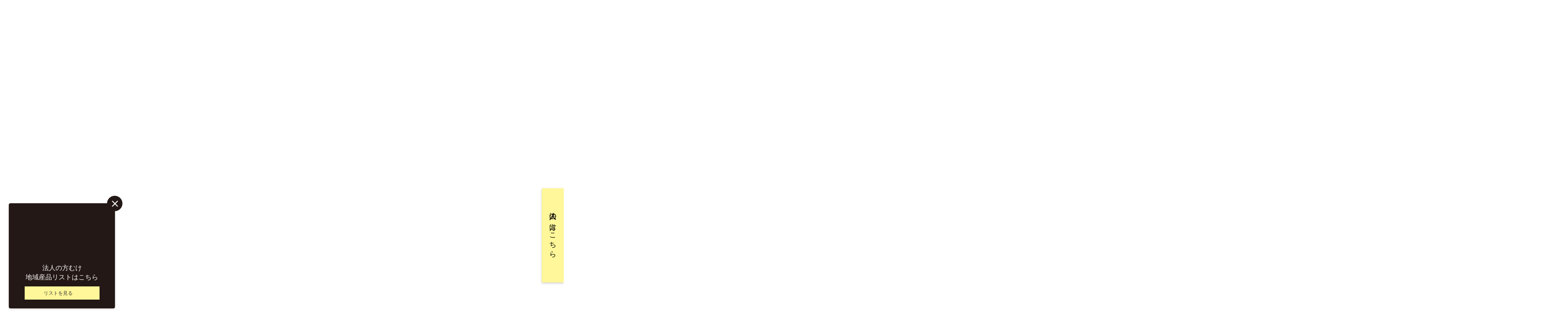

--- FILE ---
content_type: text/html;charset=utf-8
request_url: https://n-localfoodgift.com/products/magazine/9Wm0cTg4
body_size: 49643
content:
<!DOCTYPE html>
<html lang="ja">
<head><meta charset="utf-8">
<meta name="viewport" content="width=device-width, initial-scale=1">
<title>NIPPON LOCAL FOOD GIFT | 地域とつながる、おいしいおすそわけ。</title>
<link rel="preconnect" href="https://fonts.gstatic.com" crossorigin>
<meta name="generator" content="Studio.Design">
<meta name="robots" content="all">
<meta property="og:site_name" content="NIPPON LOCAL FOOD GIFT | 地域とつながる、おいしいおすそわけ。">
<meta property="og:title" content="NIPPON LOCAL FOOD GIFT | 地域とつながる、おいしいおすそわけ。">
<meta property="og:image" content="https://storage.googleapis.com/production-os-assets/assets/b34c7fb1-57a6-4b67-bba8-55ba15f910d8">
<meta property="og:description" content="「NIPPON LOCAL FOOD GIFT」は 日本全国の各地域に息づく、 ユニークな食文化を贈る“えらべるギフト”です。">
<meta property="og:type" content="website">
<meta name="description" content="「NIPPON LOCAL FOOD GIFT」は 日本全国の各地域に息づく、 ユニークな食文化を贈る“えらべるギフト”です。">
<meta property="twitter:card" content="summary_large_image">
<meta property="twitter:image" content="https://storage.googleapis.com/production-os-assets/assets/b34c7fb1-57a6-4b67-bba8-55ba15f910d8">
<meta name="apple-mobile-web-app-title" content="NIPPON LOCAL FOOD GIFT | 地域とつながる、おいしいおすそわけ。">
<meta name="format-detection" content="telephone=no,email=no,address=no">
<meta name="chrome" content="nointentdetection">
<meta name="google-site-verification" content="0AMsHDKWSIb6eboguNoweikX7XsX9jDfH9MR2DdiSn0">
<meta property="og:url" content="/products/magazine/9Wm0cTg4">
<link rel="icon" type="image/png" href="https://storage.googleapis.com/production-os-assets/assets/69777b9f-c8cf-41ec-a05f-6c1b13adbec8" data-hid="2c9d455">
<link rel="apple-touch-icon" type="image/png" href="https://storage.googleapis.com/production-os-assets/assets/69777b9f-c8cf-41ec-a05f-6c1b13adbec8" data-hid="74ef90c">
<style>#header {
   position: fixed;
  z-index: 10000;
  top: -108px;  
  width: 100%;
  box-sizing: border-box;
  transition: .5s; /* アニメーションタイミング */
}
#header.is-show {
  top: 0;
}</style>
<style>#bg_header {
   position: fixed;
  z-index: 10000;
  top: -108px;  
  width: 100%;
  box-sizing: border-box;
  transition: .5s; /* アニメーションタイミング */
}
#bg_header.is-show {
  top: 0;
}</style><link rel="modulepreload" as="script" crossorigin href="/_nuxt/entry.2e739606.js"><link rel="preload" as="style" href="/_nuxt/entry.1ab6a9d0.css"><link rel="prefetch" as="image" type="image/svg+xml" href="/_nuxt/close_circle.c7480f3c.svg"><link rel="prefetch" as="image" type="image/svg+xml" href="/_nuxt/round_check.0ebac23f.svg"><link rel="prefetch" as="script" crossorigin href="/_nuxt/LottieRenderer.18ec169d.js"><link rel="prefetch" as="script" crossorigin href="/_nuxt/error-404.10a0082e.js"><link rel="prefetch" as="script" crossorigin href="/_nuxt/error-500.f9e46157.js"><link rel="stylesheet" href="/_nuxt/entry.1ab6a9d0.css"><style>.page-enter-active{transition:.6s cubic-bezier(.4,.4,0,1)}.page-leave-active{transition:.3s cubic-bezier(.4,.4,0,1)}.page-enter-from,.page-leave-to{opacity:0}</style><style>:root{--rebranding-loading-bg:#e5e5e5;--rebranding-loading-bar:#222}</style><style>.app[data-v-d12de11f]{align-items:center;flex-direction:column;height:100%;justify-content:center;width:100%}.title[data-v-d12de11f]{font-size:34px;font-weight:300;letter-spacing:2.45px;line-height:30px;margin:30px}</style><style>/*! * Font Awesome Free 6.4.2 by @fontawesome - https://fontawesome.com * License - https://fontawesome.com/license/free (Icons: CC BY 4.0, Fonts: SIL OFL 1.1, Code: MIT License) * Copyright 2023 Fonticons, Inc. */.fa-brands,.fa-solid{-moz-osx-font-smoothing:grayscale;-webkit-font-smoothing:antialiased;display:var(--fa-display,inline-block);font-style:normal;font-variant:normal;line-height:1;text-rendering:auto}.fa-solid{font-family:Font Awesome\ 6 Free;font-weight:900}.fa-brands{font-family:Font Awesome\ 6 Brands;font-weight:400}:host,:root{--fa-style-family-classic:"Font Awesome 6 Free";--fa-font-solid:normal 900 1em/1 "Font Awesome 6 Free";--fa-style-family-brands:"Font Awesome 6 Brands";--fa-font-brands:normal 400 1em/1 "Font Awesome 6 Brands"}@font-face{font-display:block;font-family:Font Awesome\ 6 Free;font-style:normal;font-weight:900;src:url(https://storage.googleapis.com/production-os-assets/assets/fontawesome/1629704621943/6.4.2/webfonts/fa-solid-900.woff2) format("woff2"),url(https://storage.googleapis.com/production-os-assets/assets/fontawesome/1629704621943/6.4.2/webfonts/fa-solid-900.ttf) format("truetype")}@font-face{font-display:block;font-family:Font Awesome\ 6 Brands;font-style:normal;font-weight:400;src:url(https://storage.googleapis.com/production-os-assets/assets/fontawesome/1629704621943/6.4.2/webfonts/fa-brands-400.woff2) format("woff2"),url(https://storage.googleapis.com/production-os-assets/assets/fontawesome/1629704621943/6.4.2/webfonts/fa-brands-400.ttf) format("truetype")}</style><style>.spinner[data-v-36413753]{animation:loading-spin-36413753 1s linear infinite;height:16px;pointer-events:none;width:16px}.spinner[data-v-36413753]:before{border-bottom:2px solid transparent;border-right:2px solid transparent;border-color:transparent currentcolor currentcolor transparent;border-style:solid;border-width:2px;opacity:.2}.spinner[data-v-36413753]:after,.spinner[data-v-36413753]:before{border-radius:50%;box-sizing:border-box;content:"";height:100%;position:absolute;width:100%}.spinner[data-v-36413753]:after{border-left:2px solid transparent;border-top:2px solid transparent;border-color:currentcolor transparent transparent currentcolor;border-style:solid;border-width:2px;opacity:1}@keyframes loading-spin-36413753{0%{transform:rotate(0deg)}to{transform:rotate(1turn)}}</style><style>.design-canvas__modal{height:100%;pointer-events:none;position:fixed;transition:none;width:100%;z-index:2}.design-canvas__modal:focus{outline:none}.design-canvas__modal.v-enter-active .studio-canvas,.design-canvas__modal.v-leave-active,.design-canvas__modal.v-leave-active .studio-canvas{transition:.4s cubic-bezier(.4,.4,0,1)}.design-canvas__modal.v-enter-active .studio-canvas *,.design-canvas__modal.v-leave-active .studio-canvas *{transition:none!important}.design-canvas__modal.isNone{transition:none}.design-canvas__modal .design-canvas__modal__base{height:100%;left:0;pointer-events:auto;position:fixed;top:0;transition:.4s cubic-bezier(.4,.4,0,1);width:100%;z-index:-1}.design-canvas__modal .studio-canvas{height:100%;pointer-events:none}.design-canvas__modal .studio-canvas>*{background:none!important;pointer-events:none}</style><style>.LoadMoreAnnouncer[data-v-4f7a7294]{height:1px;margin:-1px;overflow:hidden;padding:0;position:absolute;width:1px;clip:rect(0,0,0,0);border-width:0;white-space:nowrap}</style><style>.TitleAnnouncer[data-v-692a2727]{height:1px;margin:-1px;overflow:hidden;padding:0;position:absolute;width:1px;clip:rect(0,0,0,0);border-width:0;white-space:nowrap}</style><style>.publish-studio-style[data-v-c7690742]{transition:.4s cubic-bezier(.4,.4,0,1)}</style><style>.product-font-style[data-v-51f515bd]{transition:.4s cubic-bezier(.4,.4,0,1)}</style><style>@font-face{font-family:grandam;font-style:normal;font-weight:400;src:url(https://storage.googleapis.com/studio-front/fonts/grandam.ttf) format("truetype")}@font-face{font-family:Material Icons;font-style:normal;font-weight:400;src:url(https://storage.googleapis.com/production-os-assets/assets/material-icons/1629704621943/MaterialIcons-Regular.eot);src:local("Material Icons"),local("MaterialIcons-Regular"),url(https://storage.googleapis.com/production-os-assets/assets/material-icons/1629704621943/MaterialIcons-Regular.woff2) format("woff2"),url(https://storage.googleapis.com/production-os-assets/assets/material-icons/1629704621943/MaterialIcons-Regular.woff) format("woff"),url(https://storage.googleapis.com/production-os-assets/assets/material-icons/1629704621943/MaterialIcons-Regular.ttf) format("truetype")}.StudioCanvas{display:flex;height:auto;min-height:100dvh}.StudioCanvas>.sd{min-height:100dvh;overflow:clip}a,abbr,address,article,aside,audio,b,blockquote,body,button,canvas,caption,cite,code,dd,del,details,dfn,div,dl,dt,em,fieldset,figcaption,figure,footer,form,h1,h2,h3,h4,h5,h6,header,hgroup,html,i,iframe,img,input,ins,kbd,label,legend,li,main,mark,menu,nav,object,ol,p,pre,q,samp,section,select,small,span,strong,sub,summary,sup,table,tbody,td,textarea,tfoot,th,thead,time,tr,ul,var,video{border:0;font-family:sans-serif;line-height:1;list-style:none;margin:0;padding:0;text-decoration:none;-webkit-font-smoothing:antialiased;-webkit-backface-visibility:hidden;box-sizing:border-box;color:#333;transition:.3s cubic-bezier(.4,.4,0,1);word-spacing:1px}a:focus:not(:focus-visible),button:focus:not(:focus-visible),summary:focus:not(:focus-visible){outline:none}nav ul{list-style:none}blockquote,q{quotes:none}blockquote:after,blockquote:before,q:after,q:before{content:none}a,button{background:transparent;font-size:100%;margin:0;padding:0;vertical-align:baseline}ins{text-decoration:none}ins,mark{background-color:#ff9;color:#000}mark{font-style:italic;font-weight:700}del{text-decoration:line-through}abbr[title],dfn[title]{border-bottom:1px dotted;cursor:help}table{border-collapse:collapse;border-spacing:0}hr{border:0;border-top:1px solid #ccc;display:block;height:1px;margin:1em 0;padding:0}input,select{vertical-align:middle}textarea{resize:none}.clearfix:after{clear:both;content:"";display:block}[slot=after] button{overflow-anchor:none}</style><style>.sd{flex-wrap:nowrap;max-width:100%;pointer-events:all;z-index:0;-webkit-overflow-scrolling:touch;align-content:center;align-items:center;display:flex;flex:none;flex-direction:column;position:relative}.sd::-webkit-scrollbar{display:none}.sd,.sd.richText *{transition-property:all,--g-angle,--g-color-0,--g-position-0,--g-color-1,--g-position-1,--g-color-2,--g-position-2,--g-color-3,--g-position-3,--g-color-4,--g-position-4,--g-color-5,--g-position-5,--g-color-6,--g-position-6,--g-color-7,--g-position-7,--g-color-8,--g-position-8,--g-color-9,--g-position-9,--g-color-10,--g-position-10,--g-color-11,--g-position-11}input.sd,textarea.sd{align-content:normal}.sd[tabindex]:focus{outline:none}.sd[tabindex]:focus-visible{outline:1px solid;outline-color:Highlight;outline-color:-webkit-focus-ring-color}input[type=email],input[type=tel],input[type=text],select,textarea{-webkit-appearance:none}select{cursor:pointer}.frame{display:block;overflow:hidden}.frame>iframe{height:100%;width:100%}.frame .formrun-embed>iframe:not(:first-child){display:none!important}.image{position:relative}.image:before{background-position:50%;background-size:cover;border-radius:inherit;content:"";height:100%;left:0;pointer-events:none;position:absolute;top:0;transition:inherit;width:100%;z-index:-2}.sd.file{cursor:pointer;flex-direction:row;outline:2px solid transparent;outline-offset:-1px;overflow-wrap:anywhere;word-break:break-word}.sd.file:focus-within{outline-color:Highlight;outline-color:-webkit-focus-ring-color}.file>input[type=file]{opacity:0;pointer-events:none;position:absolute}.sd.icon,.sd.text{align-content:center;align-items:center;display:flex;flex-direction:row;justify-content:center;overflow:visible;overflow-wrap:anywhere;word-break:break-word}.material-icons{display:inline-block;font-family:Material Icons;font-size:24px;font-style:normal;font-weight:400;letter-spacing:normal;line-height:1;text-transform:none;white-space:nowrap;word-wrap:normal;direction:ltr;text-rendering:optimizeLegibility;-webkit-font-smoothing:antialiased}.sd.icon.material-symbols{display:block;font-style:normal;font-variation-settings:"FILL" var(--symbol-fill,0),"wght" var(--symbol-weight,400);letter-spacing:-999px;min-height:1em;min-width:1em}.sd.material-symbols-outlined{font-family:Material Symbols Outlined}.sd.material-symbols-rounded{font-family:Material Symbols Rounded}.sd.material-symbols-sharp{font-family:Material Symbols Sharp}.sd.material-symbols-weight-100{--symbol-weight:100}.sd.material-symbols-weight-200{--symbol-weight:200}.sd.material-symbols-weight-300{--symbol-weight:300}.sd.material-symbols-weight-400{--symbol-weight:400}.sd.material-symbols-weight-500{--symbol-weight:500}.sd.material-symbols-weight-600{--symbol-weight:600}.sd.material-symbols-weight-700{--symbol-weight:700}.sd.material-symbols-fill{--symbol-fill:1}a,a.icon,a.text{-webkit-tap-highlight-color:rgba(0,0,0,.15)}.fixed{z-index:2}.sticky{z-index:1}.button{transition:.4s cubic-bezier(.4,.4,0,1)}.button,.link{cursor:pointer}.submitLoading{opacity:.5!important;pointer-events:none!important}.richText{display:block;word-break:break-word}.richText [data-thread],.richText a,.richText blockquote,.richText em,.richText h1,.richText h2,.richText h3,.richText h4,.richText li,.richText ol,.richText p,.richText p>code,.richText pre,.richText pre>code,.richText s,.richText strong,.richText table tbody,.richText table tbody tr,.richText table tbody tr>td,.richText table tbody tr>th,.richText u,.richText ul{backface-visibility:visible;color:inherit;font-family:inherit;font-size:inherit;font-style:inherit;font-weight:inherit;letter-spacing:inherit;line-height:inherit;text-align:inherit}.richText p{display:block;margin:10px 0}.richText>p{min-height:1em}.richText img,.richText video{height:auto;max-width:100%;vertical-align:bottom}.richText h1{display:block;font-size:3em;font-weight:700;margin:20px 0}.richText h2{font-size:2em}.richText h2,.richText h3{display:block;font-weight:700;margin:10px 0}.richText h3{font-size:1em}.richText h4,.richText h5{font-weight:600}.richText h4,.richText h5,.richText h6{display:block;font-size:1em;margin:10px 0}.richText h6{font-weight:500}.richText [data-type=table]{overflow-x:auto}.richText [data-type=table] p{white-space:pre-line;word-break:break-all}.richText table{border:1px solid #f2f2f2;border-collapse:collapse;border-spacing:unset;color:#1a1a1a;font-size:14px;line-height:1.4;margin:10px 0;table-layout:auto}.richText table tr th{background:hsla(0,0%,96%,.5)}.richText table tr td,.richText table tr th{border:1px solid #f2f2f2;max-width:240px;min-width:100px;padding:12px}.richText table tr td p,.richText table tr th p{margin:0}.richText blockquote{border-left:3px solid rgba(0,0,0,.15);font-style:italic;margin:10px 0;padding:10px 15px}.richText [data-type=embed_code]{margin:20px 0;position:relative}.richText [data-type=embed_code]>.height-adjuster>.wrapper{position:relative}.richText [data-type=embed_code]>.height-adjuster>.wrapper[style*=padding-top] iframe{height:100%;left:0;position:absolute;top:0;width:100%}.richText [data-type=embed_code][data-embed-sandbox=true]{display:block;overflow:hidden}.richText [data-type=embed_code][data-embed-code-type=instagram]>.height-adjuster>.wrapper[style*=padding-top]{padding-top:100%}.richText [data-type=embed_code][data-embed-code-type=instagram]>.height-adjuster>.wrapper[style*=padding-top] blockquote{height:100%;left:0;overflow:hidden;position:absolute;top:0;width:100%}.richText [data-type=embed_code][data-embed-code-type=codepen]>.height-adjuster>.wrapper{padding-top:50%}.richText [data-type=embed_code][data-embed-code-type=codepen]>.height-adjuster>.wrapper iframe{height:100%;left:0;position:absolute;top:0;width:100%}.richText [data-type=embed_code][data-embed-code-type=slideshare]>.height-adjuster>.wrapper{padding-top:56.25%}.richText [data-type=embed_code][data-embed-code-type=slideshare]>.height-adjuster>.wrapper iframe{height:100%;left:0;position:absolute;top:0;width:100%}.richText [data-type=embed_code][data-embed-code-type=speakerdeck]>.height-adjuster>.wrapper{padding-top:56.25%}.richText [data-type=embed_code][data-embed-code-type=speakerdeck]>.height-adjuster>.wrapper iframe{height:100%;left:0;position:absolute;top:0;width:100%}.richText [data-type=embed_code][data-embed-code-type=snapwidget]>.height-adjuster>.wrapper{padding-top:30%}.richText [data-type=embed_code][data-embed-code-type=snapwidget]>.height-adjuster>.wrapper iframe{height:100%;left:0;position:absolute;top:0;width:100%}.richText [data-type=embed_code][data-embed-code-type=firework]>.height-adjuster>.wrapper fw-embed-feed{-webkit-user-select:none;-moz-user-select:none;user-select:none}.richText [data-type=embed_code_empty]{display:none}.richText ul{margin:0 0 0 20px}.richText ul li{list-style:disc;margin:10px 0}.richText ul li p{margin:0}.richText ol{margin:0 0 0 20px}.richText ol li{list-style:decimal;margin:10px 0}.richText ol li p{margin:0}.richText hr{border-top:1px solid #ccc;margin:10px 0}.richText p>code{background:#eee;border:1px solid rgba(0,0,0,.1);border-radius:6px;display:inline;margin:2px;padding:0 5px}.richText pre{background:#eee;border-radius:6px;font-family:Menlo,Monaco,Courier New,monospace;margin:20px 0;padding:25px 35px;white-space:pre-wrap}.richText pre code{border:none;padding:0}.richText strong{color:inherit;display:inline;font-family:inherit;font-weight:900}.richText em{font-style:italic}.richText a,.richText u{text-decoration:underline}.richText a{color:#007cff;display:inline}.richText s{text-decoration:line-through}.richText [data-type=table_of_contents]{background-color:#f5f5f5;border-radius:2px;color:#616161;font-size:16px;list-style:none;margin:0;padding:24px 24px 8px;text-decoration:underline}.richText [data-type=table_of_contents] .toc_list{margin:0}.richText [data-type=table_of_contents] .toc_item{color:currentColor;font-size:inherit!important;font-weight:inherit;list-style:none}.richText [data-type=table_of_contents] .toc_item>a{border:none;color:currentColor;font-size:inherit!important;font-weight:inherit;text-decoration:none}.richText [data-type=table_of_contents] .toc_item>a:hover{opacity:.7}.richText [data-type=table_of_contents] .toc_item--1{margin:0 0 16px}.richText [data-type=table_of_contents] .toc_item--2{margin:0 0 16px;padding-left:2rem}.richText [data-type=table_of_contents] .toc_item--3{margin:0 0 16px;padding-left:4rem}.sd.section{align-content:center!important;align-items:center!important;flex-direction:column!important;flex-wrap:nowrap!important;height:auto!important;max-width:100%!important;padding:0!important;width:100%!important}.sd.section-inner{position:static!important}@property --g-angle{syntax:"<angle>";inherits:false;initial-value:180deg}@property --g-color-0{syntax:"<color>";inherits:false;initial-value:transparent}@property --g-position-0{syntax:"<percentage>";inherits:false;initial-value:.01%}@property --g-color-1{syntax:"<color>";inherits:false;initial-value:transparent}@property --g-position-1{syntax:"<percentage>";inherits:false;initial-value:100%}@property --g-color-2{syntax:"<color>";inherits:false;initial-value:transparent}@property --g-position-2{syntax:"<percentage>";inherits:false;initial-value:100%}@property --g-color-3{syntax:"<color>";inherits:false;initial-value:transparent}@property --g-position-3{syntax:"<percentage>";inherits:false;initial-value:100%}@property --g-color-4{syntax:"<color>";inherits:false;initial-value:transparent}@property --g-position-4{syntax:"<percentage>";inherits:false;initial-value:100%}@property --g-color-5{syntax:"<color>";inherits:false;initial-value:transparent}@property --g-position-5{syntax:"<percentage>";inherits:false;initial-value:100%}@property --g-color-6{syntax:"<color>";inherits:false;initial-value:transparent}@property --g-position-6{syntax:"<percentage>";inherits:false;initial-value:100%}@property --g-color-7{syntax:"<color>";inherits:false;initial-value:transparent}@property --g-position-7{syntax:"<percentage>";inherits:false;initial-value:100%}@property --g-color-8{syntax:"<color>";inherits:false;initial-value:transparent}@property --g-position-8{syntax:"<percentage>";inherits:false;initial-value:100%}@property --g-color-9{syntax:"<color>";inherits:false;initial-value:transparent}@property --g-position-9{syntax:"<percentage>";inherits:false;initial-value:100%}@property --g-color-10{syntax:"<color>";inherits:false;initial-value:transparent}@property --g-position-10{syntax:"<percentage>";inherits:false;initial-value:100%}@property --g-color-11{syntax:"<color>";inherits:false;initial-value:transparent}@property --g-position-11{syntax:"<percentage>";inherits:false;initial-value:100%}</style><style>.snackbar[data-v-3129703d]{align-items:center;background:#fff;border:1px solid #ededed;border-radius:6px;box-shadow:0 16px 48px -8px rgba(0,0,0,.08),0 10px 25px -5px rgba(0,0,0,.11);display:flex;flex-direction:row;gap:8px;justify-content:space-between;left:50%;max-width:90vw;padding:16px 20px;position:fixed;top:32px;transform:translateX(-50%);-webkit-user-select:none;-moz-user-select:none;user-select:none;width:480px;z-index:9999}.snackbar.v-enter-active[data-v-3129703d],.snackbar.v-leave-active[data-v-3129703d]{transition:.4s cubic-bezier(.4,.4,0,1)}.snackbar.v-enter-from[data-v-3129703d],.snackbar.v-leave-to[data-v-3129703d]{opacity:0;transform:translate(-50%,-10px)}.snackbar .convey[data-v-3129703d]{align-items:center;display:flex;flex-direction:row;gap:8px;padding:0}.snackbar .convey .icon[data-v-3129703d]{background-position:50%;background-repeat:no-repeat;flex-shrink:0;height:24px;width:24px}.snackbar .convey .message[data-v-3129703d]{font-size:14px;font-style:normal;font-weight:400;line-height:20px;white-space:pre-line}.snackbar .convey.error .icon[data-v-3129703d]{background-image:url(/_nuxt/close_circle.c7480f3c.svg)}.snackbar .convey.error .message[data-v-3129703d]{color:#f84f65}.snackbar .convey.success .icon[data-v-3129703d]{background-image:url(/_nuxt/round_check.0ebac23f.svg)}.snackbar .convey.success .message[data-v-3129703d]{color:#111}.snackbar .button[data-v-3129703d]{align-items:center;border-radius:40px;color:#4b9cfb;display:flex;flex-shrink:0;font-family:Inter;font-size:12px;font-style:normal;font-weight:700;justify-content:center;line-height:16px;padding:4px 8px}.snackbar .button[data-v-3129703d]:hover{background:#f5f5f5}</style><style>a[data-v-d2500ebd]{align-items:center;border-radius:4px;bottom:20px;height:20px;justify-content:center;left:20px;perspective:300px;position:fixed;transition:0s linear;width:84px;z-index:2000}@media (hover:hover){a[data-v-d2500ebd]{transition:.4s cubic-bezier(.4,.4,0,1);will-change:width,height}a[data-v-d2500ebd]:hover{height:32px;width:200px}}[data-v-d2500ebd] .custom-fill path{fill:var(--1167f19e)}.fade-enter-active[data-v-d2500ebd],.fade-leave-active[data-v-d2500ebd]{position:absolute;transform:translateZ(0);transition:opacity .3s cubic-bezier(.4,.4,0,1);will-change:opacity,transform}.fade-enter-from[data-v-d2500ebd],.fade-leave-to[data-v-d2500ebd]{opacity:0}</style></head>
<body ><div id="__nuxt"><div><span></span><span></span><!----></div></div><script type="application/json" id="__NUXT_DATA__" data-ssr="true">[["Reactive",1],{"data":2,"state":4,"_errors":5,"serverRendered":6,"path":7,"pinia":8},{"dynamicDataproducts/magazine/9Wm0cTg4":3},null,{},{"dynamicDataproducts/magazine/9Wm0cTg4":3},true,"/products/magazine/9Wm0cTg4",{"cmsContentStore":9,"indexStore":12,"projectStore":15,"productStore":41,"pageHeadStore":724},{"listContentsMap":10,"contentMap":11},["Map"],["Map"],{"routeType":13,"host":14},"publish","n-localfoodgift.com",{"project":16},{"id":17,"name":18,"type":19,"customDomain":20,"iconImage":20,"coverImage":21,"displayBadge":22,"integrations":23,"snapshot_path":39,"snapshot_id":40,"recaptchaSiteKey":-1},"xPOREAGJWr","カタログギフトLP","web","","https://storage.googleapis.com/production-os-assets/assets/3af77d9d-52e5-4d8c-91f7-3992b5190539",false,[24,27,30,33,36],{"integration_name":25,"code":26},"custom-code","true",{"integration_name":28,"code":29},"facebook-pixel","3522847604611003",{"integration_name":31,"code":32},"google-tag-manager","GTM-WWX432T",{"integration_name":34,"code":35},"search-console","0AMsHDKWSIb6eboguNoweikX7XsX9jDfH9MR2DdiSn0",{"integration_name":37,"code":38},"typesquare","unused","https://storage.googleapis.com/studio-publish/projects/xPOREAGJWr/QOVBDQdROD/","QOVBDQdROD",{"product":42,"isLoaded":6,"selectedModalIds":721,"redirectPage":3,"isInitializedRSS":22,"pageViewMap":722,"symbolViewMap":723},{"breakPoints":43,"colors":56,"fonts":57,"head":142,"info":163,"pages":170,"resources":538,"symbols":542,"style":605,"styleVars":607,"enablePassword":22,"classes":686,"publishedUid":720},[44,47,50,53],{"maxWidth":45,"name":46},540,"mobile",{"maxWidth":48,"name":49},890,"tablet",{"maxWidth":51,"name":52},1140,"small",{"maxWidth":54,"name":55},320,"mini",[],[58,75,86,88,90,97,99,104,106,108,110,117,121,123,125,127,129,133,137],{"family":59,"subsets":60,"variants":63,"vendor":74},"Lato",[61,62],"latin","latin-ext",[64,65,66,67,68,69,70,71,72,73],"100","100italic","300","300italic","regular","italic","700","700italic","900","900italic","google",{"family":76,"subsets":77,"variants":83,"vendor":74},"Roboto",[78,79,80,81,61,62,82],"cyrillic","cyrillic-ext","greek","greek-ext","vietnamese",[64,65,66,67,68,69,84,85,70,71,72,73],"500","500italic",{"family":87,"vendor":37},"ゴシックMB101 DB JIS2004",{"family":89,"vendor":37},"ゴシックMB101 R JIS2004",{"family":91,"subsets":92,"variants":93,"vendor":74},"Inter",[78,79,80,81,61,62,82],[64,94,66,68,84,95,70,96,72],"200","600","800",{"family":98,"vendor":37},"A1ゴシック M JIS2004",{"family":100,"subsets":101,"variants":103,"vendor":74},"Gothic A1",[102,61],"korean",[64,94,66,68,84,95,70,96,72],{"family":105,"vendor":37},"秀英角ゴシック金 B JIS2004",{"family":107,"vendor":37},"秀英角ゴシック金 L JIS2004",{"family":109,"vendor":37},"秀英角ゴシック金 M JIS2004",{"family":111,"subsets":112,"variants":113,"vendor":74},"Work Sans",[61,62,82],[64,94,66,68,84,95,70,96,72,65,114,67,69,85,115,71,116,73],"200italic","600italic","800italic",{"family":118,"subsets":119,"variants":120,"vendor":74},"Fira Sans",[78,79,80,81,61,62,82],[64,65,94,114,66,67,68,69,84,85,95,115,70,71,96,116,72,73],{"family":122,"vendor":37},"ヒラギノ明朝 W2 JIS2004",{"family":124,"vendor":37},"ヒラギノ明朝 W3 JIS2004",{"family":126,"vendor":37},"ヒラギノ角ゴ W6 JIS2004",{"family":128,"vendor":37},"ヒラギノ明朝 W6 JIS2004",{"family":130,"subsets":131,"variants":132,"vendor":74},"Manrope",[78,79,80,61,62,82],[94,66,68,84,95,70,96],{"family":134,"subsets":135,"variants":136,"vendor":74},"Inter,'Noto Sans JP'",[78,79,80,81,61,62,82],[64,94,66,68,84,95,70,96,72],{"family":138,"subsets":139,"variants":141,"vendor":74},"Noto Sans JP",[78,140,61,62,82],"japanese",[64,94,66,68,84,95,70,96,72],{"customCode":143,"favicon":157,"lang":158,"meta":159,"title":162},{"bodyEnd":144,"headEnd":149},[145],{"memo":146,"src":147,"uuid":148},"New Code 1","\u003Cscript>\n(function() {\n  const fh = document.getElementById('header');\n  window.addEventListener('scroll', () => {\n    if (window.pageYOffset > 600) {\n      fh.classList.add('is-show');\n    } else {\n      fh.classList.remove('is-show');\n    }\n  });\n}());\n\n\u003C/script>","7fdf859b-5675-4f88-baf7-1bc08c3bcd47",[150],{"memo":146,"src":151,"tags":152,"uuid":156},"\u003Cstyle>\n#header {\n   position: fixed;\n  z-index: 10000;\n  top: -108px;  \n  width: 100%;\n  box-sizing: border-box;\n  transition: .5s; /* アニメーションタイミング */\n}\n#header.is-show {\n  top: 0;\n}\n\u003C/style>",[153],{"children":154,"tagName":155},"#header {\n   position: fixed;\n  z-index: 10000;\n  top: -108px;  \n  width: 100%;\n  box-sizing: border-box;\n  transition: .5s; /* アニメーションタイミング */\n}\n#header.is-show {\n  top: 0;\n}","style","91e533ea-1a82-456a-9b2e-abfb1d8ba06d","https://storage.googleapis.com/production-os-assets/assets/dd98da15-cf59-4d39-8f78-3bd10a106a5f","ja",{"description":160,"og:image":161},"「NIPPON LOCAL FOOD GIFT」は、 日本各地に息づくユニークな食文化を贈るえらべるギフトサービスです。","https://storage.googleapis.com/production-os-assets/assets/b34c7fb1-57a6-4b67-bba8-55ba15f910d8","NIPPON LOCAL FOOD GIFT | 地域とつながる、おいしいおすそわけ。",{"baseWidth":164,"created_at":165,"screen":166,"type":19,"updated_at":168,"version":169},1280,1518591100346,{"baseWidth":164,"height":167,"isAutoHeight":22,"width":164,"workingState":22},600,1518792996878,"4.1.7",[171,206,213,222,229,236,243,250,257,264,271,278,287,293,299,305,311,320,343,349,354,358,362,374,388,397,406,415,424,433,442,451,459,468,477,486,495,501,507,513,519,524,530],{"head":172,"id":188,"position":189,"type":191,"uuid":192,"symbolIds":193},{"customCode":173,"favicon":185,"meta":186,"title":162},{"bodyEnd":174,"headEnd":178},[175],{"memo":146,"src":176,"uuid":177},"\u003Cscript>\n(function() {\n  const fh = document.getElementById('bg_header');\n  window.addEventListener('scroll', () => {\n    if (window.pageYOffset > 600) {\n      fh.classList.add('is-show');\n    } else {\n      fh.classList.remove('is-show');\n    }\n  });\n}());\n\n\u003C/script>","42f31f75-d5a9-42a2-82df-b4c9cfdb327f",[179],{"memo":146,"src":180,"tags":181,"uuid":184},"\u003Cstyle>\n#bg_header {\n   position: fixed;\n  z-index: 10000;\n  top: -108px;  \n  width: 100%;\n  box-sizing: border-box;\n  transition: .5s; /* アニメーションタイミング */\n}\n#bg_header.is-show {\n  top: 0;\n}\n\u003C/style>",[182],{"children":183,"tagName":155},"#bg_header {\n   position: fixed;\n  z-index: 10000;\n  top: -108px;  \n  width: 100%;\n  box-sizing: border-box;\n  transition: .5s; /* アニメーションタイミング */\n}\n#bg_header.is-show {\n  top: 0;\n}","d75b3d16-c0f1-4b4c-9414-f2f005e61db2","https://storage.googleapis.com/production-os-assets/assets/69777b9f-c8cf-41ec-a05f-6c1b13adbec8",{"description":187,"og:image":20},"「NIPPON LOCAL FOOD GIFT」は 日本全国の各地域に息づく、 ユニークな食文化を贈る“えらべるギフト”です。","/",{"x":190,"y":190},0,"page","7ee3c9a6-92a2-482a-805e-ad171498007b",[194,195,196,197,198,199,200,201,202,203,204,205],"46e4382a-8653-455d-97b3-9102ab9e2b8e","416b5e4e-aa76-40e0-b6a9-a946f627fbf4","98c25837-1446-40e5-9a19-d34d2cabd3a9","07185c47-5c43-4d1d-b9d9-a95e00e36ea0","e5853564-1b35-4e8e-85bb-c0dd3b16e536","c3241f24-2e84-48c7-8e4a-f04cd994c9e0","c68abeda-83dd-4c1a-a47b-107bb60cf196","284b1659-69ed-4d8b-937c-124aaed08395","1e992a79-c138-44b0-a504-08fc07134faa","5c6ef454-3ccd-4a16-a628-7700327991ec","8266120b-d456-4c59-bed6-a31d94f86897","cab86e5e-10bc-4ce0-9e5e-f60269273cb7",{"head":207,"id":210,"type":191,"uuid":211,"symbolIds":212},{"meta":208,"title":209},{"description":187,"og:image":20},"ギフトについて | NIPPON LOCAL FOOD GIFT","about","7377f416-d78c-46c2-bb70-8595fb974cb7",[194,204,203,205,195],{"head":214,"id":218,"type":191,"uuid":219,"symbolIds":220},{"meta":215,"title":217},{"description":216},"福利厚生のギフトやキャンペーンの販促品として、 地域の食をギフトで贈りませんか。","法人向けサイト | NIPPON LOCAL FOOD GIFT","biz","f64b87b4-6ffa-407a-aee1-ea3d5f94b340",[221,203,197,205],"7228d25c-63d8-4773-bb3e-d988377578e9",{"head":223,"id":226,"type":191,"uuid":227,"symbolIds":228},{"favicon":20,"meta":224,"title":225},{"description":20,"og:image":20},"資料ダウンロード【金融関係のみなさまへ】 | NIPPON LOCAL FOOD GIFT","whitepaper","20e60acc-f052-4b5c-8133-90a4a873c820",[205],{"head":230,"id":233,"type":191,"uuid":234,"symbolIds":235},{"favicon":20,"meta":231,"title":232},{"description":20,"og:image":20},"ギフト一覧 | NIPPON LOCAL FOOD GIFT","products","085ece9c-6b47-4adf-8adf-eae609fba9d3",[195,194,205],{"id":237,"query":238,"type":191,"uuid":241,"symbolIds":242},"search",[239],{"key":240},"q","897bd0be-c209-4b6e-9235-5944b49f89d9",[195,205],{"head":244,"id":247,"type":191,"uuid":248,"symbolIds":249},{"favicon":20,"meta":245,"title":246},{"description":20,"og:image":20},"地域で探す | NIPPON LOCAL FOOD GIFT","products/area","e2734773-a6c7-47ea-bff8-631a690aacc3",[195,194,205],{"head":251,"id":254,"type":191,"uuid":255,"symbolIds":256},{"favicon":20,"meta":252,"title":253},{"description":20,"og:image":20},"お問い合わせ窓口のご案内 | NIPPON LOCAL FOOD GIFT","support","9c2765e2-58da-4c28-9509-d86513471bce",[195,205],{"head":258,"id":261,"type":191,"uuid":262,"symbolIds":263},{"favicon":20,"meta":259,"title":260},{"description":20,"og:image":20},"法人様のお問い合わせ | NIPPON LOCAL FOOD GIFT","contact","e051f80f-6522-4ab6-b920-0a7c293400d3",[195,205],{"head":265,"id":268,"type":191,"uuid":269,"symbolIds":270},{"favicon":20,"meta":266,"title":267},{"description":20,"og:image":20},"プライバシーポリシー | NIPPON LOCAL FOOD GIFT","privacy-policy","409a89dd-ad92-4270-a15a-498b27ef44e8",[195,205],{"head":272,"id":275,"type":191,"uuid":276,"symbolIds":277},{"favicon":20,"meta":273,"title":274},{"description":20,"og:image":20},"特定商取引法に基づく表記 | NIPPON LOCAL FOOD GIFT","terms-of-use","a59ac1d2-e506-4d79-9756-b36106253966",[195,205],{"head":279,"id":282,"type":191,"uuid":283,"symbolIds":284},{"favicon":20,"meta":280,"title":281},{"description":20,"og:image":20},"地域産品リスト | NIPPON LOCAL FOOD GIFT","items-4","89c08e87-9d91-458c-8a5f-c1ccf550a06a",[195,285,286,194,205],"08c69394-096f-4eec-9ace-e0d0abb367e0","cd414113-b4c5-4ce7-b401-febe53624167",{"head":288,"id":290,"type":191,"uuid":291,"symbolIds":292},{"favicon":20,"meta":289,"title":281},{"description":20,"og:image":20},"items-3","2fe2bc70-d71e-4571-b2bf-30ee8b3f02a6",[195,285,286,194,205],{"head":294,"id":296,"type":191,"uuid":297,"symbolIds":298},{"favicon":20,"meta":295,"title":281},{"description":20,"og:image":20},"items-2","149a0037-2796-42f1-8327-17f40dc80356",[195,285,286,194,205],{"head":300,"id":302,"type":191,"uuid":303,"symbolIds":304},{"favicon":20,"meta":301,"title":281},{"description":20,"og:image":20},"items","e67e41d4-006d-4e1c-8c07-019fa0ba0eff",[195,285,286,194,205],{"id":306,"type":191,"uuid":307,"symbolIds":308},"news","abafbd33-1a1d-445e-ad07-b1f69a85c3f6",[309,310],"90921c53-e7fe-44d0-9ea0-39cd88b3a3c3","eb49d1fb-d89d-4f25-84d1-18f1af8142db",{"head":312,"id":317,"type":191,"uuid":318,"symbolIds":319},{"meta":313,"title":316},{"description":314,"og:image":315},"「NIPPON LOCAL FOOD GIFT」のギフト掲載アイテムの中から、食材や食文化のストーリーをご紹介。地域の人々に教えてもらったおいしさの理由やおすすめの食べ方、その土地の暮らしや営みを覗いてみましょう。","https://storage.googleapis.com/production-os-assets/assets/58cf82c0-ba6f-4599-80d4-6301fbd03e60","LOCAL FOOD MAGAZINE - 地域を知る -  | NIPPON LOCAL FOOD GIFT","magazine","18ac7550-af6e-47e7-ab8e-c779c529076b",[203,205,195],{"head":321,"id":338,"type":191,"uuid":339,"symbolIds":340},{"customCode":322,"meta":333,"title":337},{"bodyEnd":323,"headEnd":327},[324],{"memo":325,"src":147,"uuid":326},"js_header","58fd8bb9-193c-48ad-8864-27276efcbdde",[328],{"memo":329,"src":151,"tags":330,"uuid":332},"style_header",[331],{"children":154,"tagName":155},"1093b145-2900-4326-94bf-e747fe389e4c",{"description":334,"og:image":335,"robots":336},"”どら”にする？ 北海道をはさんだどらやきのお取り寄せギフト「DORAYAKI GIFT」は北海道生まれの食材を使用したどらやきを集めたお取り寄せギフト。北海道各地から届く、ご当地どらやきをぜひお楽しみください。 ","https://storage.googleapis.com/production-os-assets/assets/0fc71eaf-3bee-4207-8628-4223b049248c","noindex","どらやきギフト | 北海道をはさんだどら焼きのお取り寄せギフト","dorayaki","6f3b9bfc-ba71-4c16-b781-b93d4b38f338",[341,342,205],"fb66c07a-0fc3-49f7-8d25-35955db0d583","1314e3c0-e902-487b-82cf-493e4823224f",{"head":344,"id":346,"type":191,"uuid":347,"symbolIds":348},{"meta":345,"title":20},{"robots":336},"dorayaki-news","9e6119c7-faaa-4fa6-a6e8-ae92d778a836",[341,342,205],{"id":350,"responsive":6,"type":351,"uuid":352,"symbolIds":353},"sp_menu","modal","cdce8322-9f84-42cc-a0ea-ede90c66e530",[],{"id":355,"isCookieModal":22,"responsive":6,"type":351,"uuid":356,"symbolIds":357},"thankyou","766b80c0-4d02-4789-bd7a-83a94dcc38a8",[],{"id":359,"responsive":6,"type":351,"uuid":360,"symbolIds":361},"sp_menu_dorayaki","c76177b4-19e8-491b-be73-86a81276f423",[],{"cmsRequest":363,"head":366,"id":371,"type":191,"uuid":372,"symbolIds":373},{"contentSlug":364,"schemaKey":365},"{{$route.params.slug}}","D3ozkTGQ",{"favicon":20,"meta":367,"title":370},{"description":368,"og:image":369},"{{OlZF2JXT}} ","{{cover}}","{{YcQPgjeL}}  | NIPPON LOCAL FOOD GIFT","products/:slug","043355b5-c26c-4427-8b27-474264030fe5",[195,204,194,205],{"cmsRequest":375,"head":376,"id":380,"type":191,"uuid":381,"symbolIds":382},{"contentSlug":364,"schemaKey":365},{"favicon":20,"meta":377,"title":379},{"description":368,"og:image":378},"https://storage.googleapis.com/production-os-assets/assets/1a63559a-99cf-4b74-9b16-21c8dca3477d","厚沢部ギフト | NIPPON LOCAL FOOD GIFT","products/area/hokkaido/:slug","02e7abe0-984c-4586-bd7f-b33571e0d228",[195,383,384,385,386,387,204,194,205],"f1fbd966-ed26-47ea-b352-ea6ed912616a","d159d591-94eb-4397-a8d1-03615fb5c59e","b496176a-fece-47df-b4ed-770859304301","538ceb22-d985-42ce-8690-f95007286fc5","e5127c31-f58e-4d21-a23a-1a1ecea5251a",{"cmsRequest":389,"head":390,"id":394,"type":191,"uuid":395,"symbolIds":396},{"contentSlug":364,"schemaKey":365},{"favicon":20,"meta":391,"title":393},{"description":368,"og:image":392},"https://storage.googleapis.com/production-os-assets/assets/8b3b670f-c524-4d40-9e72-60aa98f11672","宮崎ギフト | NIPPON LOCAL FOOD GIFT","products/area/kyushyu/005/:slug","69e07cc9-f472-47d1-8e33-78ef262cd2f2",[195,383,384,385,386,204,194,205],{"cmsRequest":398,"head":399,"id":403,"type":191,"uuid":404,"symbolIds":405},{"contentSlug":364,"schemaKey":365},{"favicon":20,"meta":400,"title":402},{"description":368,"og:image":401},"https://storage.googleapis.com/production-os-assets/assets/4418004c-d744-4c52-a491-f96535896f60","南魚沼ギフト | NIPPON LOCAL FOOD GIFT","products/area/niigata/:slug","1f5d1270-c42f-4ff8-b1ad-80e6e7d0b7a3",[195,383,384,385,386,204,194,205],{"cmsRequest":407,"head":408,"id":412,"type":191,"uuid":413,"symbolIds":414},{"contentSlug":364,"schemaKey":365},{"favicon":20,"meta":409,"title":411},{"description":368,"og:image":410},"https://storage.googleapis.com/production-os-assets/assets/d8febfbe-88b2-4ec1-bad0-1de91d894771","九州ギフト | NIPPON LOCAL FOOD GIFT","products/area/kyushyu/001/:slug","7e5ad640-826f-429d-b6bb-ee436dae3d43",[195,383,384,385,386,204,194,205],{"cmsRequest":416,"head":417,"id":421,"type":191,"uuid":422,"symbolIds":423},{"contentSlug":364,"schemaKey":365},{"favicon":20,"meta":418,"title":420},{"description":368,"og:image":419},"https://storage.googleapis.com/production-os-assets/assets/401ff138-f879-455c-a8df-c33ef95caf1f","五島ギフト | NIPPON LOCAL FOOD GIFT","products/area/kyushyu/004/:slug","8696f406-ad78-494f-855f-d5bf2d76ebe8",[195,383,384,385,386,204,194,205],{"cmsRequest":425,"head":426,"id":430,"type":191,"uuid":431,"symbolIds":432},{"contentSlug":364,"schemaKey":365},{"favicon":20,"meta":427,"title":429},{"description":368,"og:image":428},"https://storage.googleapis.com/production-os-assets/assets/abbff5ad-0c2b-4f67-ab01-a1bb5e6584ba","糸島ギフト | NIPPON LOCAL FOOD GIFT","products/area/kyushyu/002/:slug","406b7944-664e-490f-a070-076ea288ba88",[195,383,384,385,386,204,194,205],{"cmsRequest":434,"head":435,"id":439,"type":191,"uuid":440,"symbolIds":441},{"contentSlug":364,"schemaKey":365},{"favicon":20,"meta":436,"title":438},{"description":368,"og:image":437},"https://storage.googleapis.com/production-os-assets/assets/b2f5a7a1-a1d9-4da5-9c42-a892da1a8f81","佐賀ギフト | NIPPON LOCAL FOOD GIFT","products/area/kyushyu/003/:slug","d039aee2-1ec9-4627-9a4c-8a2904245158",[195,383,384,385,386,204,194,205],{"cmsRequest":443,"head":444,"id":448,"type":191,"uuid":449,"symbolIds":450},{"contentSlug":364,"schemaKey":365},{"favicon":20,"meta":445,"title":447},{"description":368,"og:image":446},"https://storage.googleapis.com/production-os-assets/assets/3302269f-7455-4e66-a1d8-2cb1f4f3fd8d","指宿ギフト | NIPPON LOCAL FOOD GIFT","products/area/kyushyu/006/:slug","e9ba8dcb-5c43-4102-a41a-b1b448da6e5e",[195,383,384,385,386,204,194,205],{"cmsRequest":452,"head":453,"id":456,"type":191,"uuid":457,"symbolIds":458},{"contentSlug":364,"schemaKey":365},{"favicon":20,"meta":454,"title":455},{"description":368,"og:image":369},"どらやきギフト | NIPPON LOCAL FOOD GIFT","products/theme/001/:slug","58461802-7c9d-4d27-b40e-612fa4fd6fa1",[195,383,384,204,194,205],{"cmsRequest":460,"head":461,"id":465,"type":191,"uuid":466,"symbolIds":467},{"contentSlug":364,"schemaKey":365},{"favicon":20,"meta":462,"title":464},{"description":368,"og:image":463},"https://storage.googleapis.com/production-os-assets/assets/eaeeaa1a-c99b-4731-a54f-102ad6568a4e","全国版ギフト | NIPPON LOCAL FOOD GIFT","products/theme/:slug","02142fd6-69f2-452a-87f8-3a559635b67b",[195,383,384,385,204,194,205],{"cmsRequest":469,"head":470,"id":474,"type":191,"uuid":475,"symbolIds":476},{"contentSlug":364,"schemaKey":365},{"favicon":20,"meta":471,"title":473},{"description":368,"og:image":472},"https://storage.googleapis.com/production-os-assets/assets/6893abb3-5968-43e2-ada9-a0729a6ab20e","飛騨ギフト | NIPPON LOCAL FOOD GIFT","products/area/gifu/:slug","12381cca-f14d-40d8-b0bd-83ace84f280e",[195,383,384,385,386,387,204,194,205],{"cmsRequest":478,"head":479,"id":483,"type":191,"uuid":484,"symbolIds":485},{"contentSlug":364,"schemaKey":365},{"favicon":20,"meta":480,"title":482},{"description":368,"og:image":481},"https://storage.googleapis.com/production-os-assets/assets/59fc7637-8957-47b7-b0ef-1eba704a9706","土佐清水ギフト | NIPPON LOCAL FOOD GIFT","products/area/kochi/:slug","be8b2f2b-c977-4e9d-ac4a-ba28d76aed71",[195,383,384,385,386,387,204,194,205],{"cmsRequest":487,"head":488,"id":492,"type":191,"uuid":493,"symbolIds":494},{"contentSlug":364,"schemaKey":365},{"favicon":20,"meta":489,"title":491},{"description":368,"og:image":490},"https://storage.googleapis.com/production-os-assets/assets/b8d991e4-c705-49c8-b482-57c30c6212a5","天草ギフト | NIPPON LOCAL FOOD GIFT","products/area/kumamoto/:slug","fadded5b-ca2f-4c10-915d-0ec4c608ea1e",[195,383,384,385,386,387,204,194,205],{"cmsRequest":496,"id":498,"type":191,"uuid":499,"symbolIds":500},{"contentSlug":364,"schemaKey":497},"QR92wsFd","news/:slug","781ab319-8cd5-4c5d-8a95-d73f4d1f5268",[195,310],{"cmsRequest":502,"id":504,"type":191,"uuid":505,"symbolIds":506},{"contentSlug":364,"schemaKey":503},"HdsXMxZN","case/:slug","fb57fa2c-740a-4223-b39b-f8027d7c2462",[205],{"cmsRequest":508,"id":510,"type":191,"uuid":511,"symbolIds":512},{"contentSlug":364,"schemaKey":509},"FknZSk8U","magazine/category-1/:slug","03a909ff-f86e-4099-a533-c884cd36d073",[195,203,205],{"cmsRequest":514,"id":516,"type":191,"uuid":517,"symbolIds":518},{"contentSlug":364,"schemaKey":515},"rUAz0X4L","magazine/:slug","4e304b77-1234-4737-82fa-eab58a83a7e2",[195,205],{"cmsRequest":520,"id":521,"type":191,"uuid":522,"symbolIds":523},{"contentSlug":364,"schemaKey":509},"magazine/editerstalk/category/:slug","f2cdacb1-f799-448f-8540-d83358ee630a",[195,203,205],{"cmsRequest":525,"id":527,"type":191,"uuid":528,"symbolIds":529},{"contentSlug":364,"schemaKey":526},"OnqpJimC","magazine/editerstalk/:slug","4f8f62bf-2df7-40d0-baf9-f71265602e6a",[195,205],{"cmsRequest":531,"head":533,"id":535,"type":191,"uuid":536,"symbolIds":537},{"contentSlug":364,"schemaKey":532},"p5mb3yG0",{"meta":534,"title":20},{"robots":336},"dorayaki-news/p5mb3yG0/:slug","1ebe4f16-aab5-41f9-a23b-327f3b16c1ee",[341,342,205],{"rssList":539,"apiList":540,"cmsProjectId":541},[],[],"ed6c8ee2fd034727be84",[543,545,546,547,549,550,551,552,553,554,555,556,557,558,560,561,563,564,566,567,568,570,572,573,574,576,578,580,582,584,586,588,589,591,593,595,597,599,600,601,602,603,604],{"uuid":544},"d4f6c7ae-fe0f-4ee2-a9c5-36f8baf2cd96",{"uuid":309},{"uuid":310},{"uuid":548},"7c415587-1561-4d26-bd12-f4d56772b26b",{"uuid":221},{"uuid":205},{"uuid":198},{"uuid":199},{"uuid":200},{"uuid":202},{"uuid":195},{"uuid":194},{"uuid":203},{"uuid":559},"b4e57d75-da4f-43ae-9dca-652eb6063489",{"uuid":383},{"uuid":562},"b65467e1-4cc3-46b1-8122-902f295a900e",{"uuid":386},{"uuid":565},"af88924c-e3de-495a-9e28-cf250ecc0eb3",{"uuid":204},{"uuid":201},{"uuid":569},"5d20ce1a-5cc3-4148-9377-ea8c03379915",{"uuid":571},"6a2a80b4-c6b5-433e-bdef-032971a280ba",{"uuid":387},{"uuid":384},{"uuid":575},"3c91bbe3-08d5-4565-89a3-0ad3c6280cff",{"uuid":577},"10d968ed-9b9a-4037-b72f-6ef84a5fac9c",{"uuid":579},"fa63790b-6e19-419d-98d4-5f51bd99ffff",{"uuid":581},"dbd5d2d0-5b99-4743-b29f-22f5114dc47b",{"uuid":583},"15e3c021-8f33-4dc6-9149-e426a9f94242",{"uuid":585},"919238d2-5921-4878-a6a7-58ec11a2d862",{"uuid":587},"132b1fae-1d1d-450f-870d-a565aab8a47f",{"uuid":385},{"uuid":590},"6e469068-0a7a-4cd8-8c55-c88be6510e66",{"uuid":592},"a1df8793-0a19-40e0-acb8-43b644e80827",{"uuid":594},"96635627-b43b-4cfd-8b73-8569e375cee4",{"uuid":596},"78525b50-f3dd-4570-ad85-b2d449879927",{"uuid":598},"d48d6ee9-75bf-405f-8855-13419d17b9a1",{"uuid":341},{"uuid":342},{"uuid":196},{"uuid":197},{"uuid":286},{"uuid":285},{"fontFamily":606},[],{"color":608,"fontFamily":636},[609,613,617,621,625,628,632],{"key":610,"name":611,"value":612},"__COLOR_STYLE_PRIMARY","Primary","#000000",{"key":614,"name":615,"value":616},"__COLOR_STYLE_TEXT","Text 1","#222222",{"key":618,"name":619,"value":620},"__COLOR_STYLE_TEXT_SECONDARY","Text 2","#666666",{"key":622,"name":623,"value":624},"__COLOR_STYLE_TEXT_ACCENT","Text 3","#ffffff",{"key":626,"name":627,"value":624},"__COLOR_STYLE_BACKGROUND","Bg 1",{"key":629,"name":630,"value":631},"__COLOR_STYLE_BACKGROUND_SECONDARY","Bg 2","#e6e6e6",{"key":633,"name":634,"value":635},"__COLOR_STYLE_BACKGROUND_TERTIARY","Bg 3","#f5f5f5",[637,639,641,644,647,649,652,655,658,661,664,667,670,673,676,679,682,684],{"key":638,"name":20,"value":59},"b49c30ea",{"key":640,"name":20,"value":76},"c8936187",{"key":642,"name":20,"value":643},"06bd8b91","'ゴシックMB101 DB JIS2004'",{"key":645,"name":20,"value":646},"d4835c2f","'ゴシックMB101 R JIS2004'",{"key":648,"name":20,"value":91},"569c96a3",{"key":650,"name":20,"value":651},"ecbf96ed","'A1ゴシック M JIS2004'",{"key":653,"name":20,"value":654},"9b91abdb","'Gothic A1'",{"key":656,"name":20,"value":657},"a08aefb7","'秀英角ゴシック金 B JIS2004'",{"key":659,"name":20,"value":660},"beabbc9e","'秀英角ゴシック金 L JIS2004'",{"key":662,"name":20,"value":663},"dbae124c","'秀英角ゴシック金 M JIS2004'",{"key":665,"name":20,"value":666},"e08eb584","'Work Sans'",{"key":668,"name":20,"value":669},"058de605","'Fira Sans'",{"key":671,"name":20,"value":672},"09bc249b","'ヒラギノ明朝 W2 JIS2004'",{"key":674,"name":20,"value":675},"1d91ff43","'ヒラギノ明朝 W3 JIS2004'",{"key":677,"name":20,"value":678},"8792125e","'ヒラギノ角ゴ W6 JIS2004'",{"key":680,"name":20,"value":681},"8a96e0b2","'ヒラギノ明朝 W6 JIS2004'",{"key":683,"name":20,"value":130},"db873e3c",{"key":685,"name":20,"value":134},"508c18f4",{"typography":687,"motion":719},[688,696,702,707,714],{"key":689,"name":690,"style":691},"__TEXT_STYLE_TITLE_XL","Title-XL",{"fontFamily":692,"fontSize":693,"fontWeight":694,"letterSpacing":190,"lineHeight":695},"var(--s-font-4783583e)","48px",700,"1.3",{"key":697,"name":698,"style":699},"__TEXT_STYLE_TITLE_L","Title-L",{"fontFamily":692,"fontSize":700,"fontWeight":694,"letterSpacing":190,"lineHeight":701},"32px","1.4",{"key":703,"name":704,"style":705},"__TEXT_STYLE_TITLE_M","Title-M",{"fontFamily":692,"fontSize":706,"fontWeight":694,"letterSpacing":190,"lineHeight":701},"24px",{"key":708,"name":709,"style":710},"__TEXT_STYLE_PARAGRAPH_L","Paragraph-L",{"fontFamily":692,"fontSize":711,"fontWeight":712,"letterSpacing":190,"lineHeight":713},"16px",400,"1.5",{"key":715,"name":716,"style":717},"__TEXT_STYLE_PARAGRAPH_M","Paragraph-M",{"fontFamily":692,"fontSize":718,"fontWeight":712,"letterSpacing":190,"lineHeight":701},"12px",[],"20251030023559",[],{},["Map"],{"googleFontMap":725,"typesquareLoaded":22,"hasCustomFont":22,"materialSymbols":726},["Map"],[]]</script><script>window.__NUXT__={};window.__NUXT__.config={public:{apiBaseUrl:"https://api.studiodesignapp.com/api",cmsApiBaseUrl:"https://api.cms.studiodesignapp.com",previewBaseUrl:"https://preview.studio.site",facebookAppId:"569471266584583",firebaseApiKey:"AIzaSyBkjSUz89vvvl35U-EErvfHXLhsDakoNNg",firebaseProjectId:"studio-7e371",firebaseAuthDomain:"studio-7e371.firebaseapp.com",firebaseDatabaseURL:"https://studio-7e371.firebaseio.com",firebaseStorageBucket:"studio-7e371.appspot.com",firebaseMessagingSenderId:"373326844567",firebaseAppId:"1:389988806345:web:db757f2db74be8b3",studioDomain:".studio.site",studioPublishUrl:"https://storage.googleapis.com/studio-publish",studioPublishIndexUrl:"https://storage.googleapis.com/studio-publish-index",rssApiPath:"https://rss.studiodesignapp.com/rssConverter",embedSandboxDomain:".studioiframesandbox.com",apiProxyUrl:"https://api.proxy.studiodesignapp.com/publish",proxyApiBaseUrl:"",isPublishSite:true,isDev:false,fontsApiBaseUrl:"https://fonts.studio.design"},app:{baseURL:"/",buildAssetsDir:"/_nuxt/",cdnURL:""}}</script><script type="module" src="/_nuxt/entry.2e739606.js" crossorigin></script></body>
</html>

--- FILE ---
content_type: text/plain; charset=utf-8
request_url: https://analytics.studiodesignapp.com/event
body_size: -235
content:
Message published: 17362068720585693

--- FILE ---
content_type: image/svg+xml
request_url: https://storage.googleapis.com/studio-design-asset-files/projects/xPOREAGJWr/s-80x46_175d27ab-58ed-42f4-81bc-0711face5821.svg
body_size: -315
content:
<svg width="80" height="46" viewBox="0 0 80 46" fill="none" xmlns="http://www.w3.org/2000/svg">
<path d="M1.34308 43.3052V1.77477L75.0464 22.54L1.34308 43.3052Z" stroke="#221815" stroke-width="2" stroke-miterlimit="10"/>
</svg>


--- FILE ---
content_type: image/svg+xml
request_url: https://storage.googleapis.com/studio-design-asset-files/projects/xPOREAGJWr/s-79x45_966fc99f-3893-4d5b-a9a6-660ce48a3372.svg
body_size: -138
content:
<svg width="79" height="45" viewBox="0 0 79 45" fill="none" xmlns="http://www.w3.org/2000/svg">
<path d="M2.34308 41.5304V2.64134L71.3589 22.0859L2.34308 41.5304Z" stroke="#221815" stroke-width="4" stroke-miterlimit="10"/>
</svg>


--- FILE ---
content_type: image/svg+xml
request_url: https://storage.googleapis.com/studio-design-asset-files/projects/xPOREAGJWr/s-689x388_43bc715f-89ab-4544-a740-89417edbf623.svg
body_size: 9415
content:
<svg width="689" height="388" viewBox="0 0 689 388" fill="none" xmlns="http://www.w3.org/2000/svg">
<g clip-path="url(#clip0_4664_34)">
<path fill-rule="evenodd" clip-rule="evenodd" d="M3.75589 1.06187L-0.00439453 0.00244141V3.90912V384.101V388.008L3.75589 386.949L678.476 196.853L688.582 194.005L678.476 191.158L3.75589 1.06187ZM666.766 194.005L5.91181 380.195V7.8158L666.766 194.005ZM69.6075 188.142V137.702L62.7455 138.521V172.463L30.0645 139.95V189.739L36.958 188.898V155.566L69.6075 188.142ZM96.3516 134.423V181.637L89.4581 182.488V135.263L96.3516 134.423ZM123.81 131.06L114.353 132.216L114.342 179.472L121.236 178.632V159.517L126.332 158.897C132.294 158.161 136.431 155.748 138.743 151.657C140.303 148.88 140.908 145.668 140.466 142.514C140.193 140.246 139.402 138.071 138.154 136.157C137.002 134.341 135.364 132.885 133.426 131.954C131.114 130.861 127.909 130.556 123.81 131.06ZM121.215 153.265V137.88L124.147 137.523C129.807 136.829 132.911 138.703 133.457 143.145C133.676 144.287 133.656 145.463 133.397 146.597C133.138 147.731 132.647 148.799 131.954 149.734C130.344 151.512 128.097 152.584 125.702 152.718L121.215 153.265ZM153.685 127.393L163.142 126.237C167.23 125.732 170.498 126.027 172.757 127.13C174.696 128.061 176.334 129.518 177.486 131.333C178.734 133.247 179.525 135.423 179.798 137.691C180.24 140.845 179.635 144.057 178.075 146.833C175.763 150.924 171.622 153.338 165.654 154.073L160.568 154.693V173.808L153.664 174.649L153.685 127.393ZM160.557 133.057V148.441L165.044 147.895C167.457 147.771 169.724 146.698 171.349 144.91C172.04 143.975 172.529 142.906 172.786 141.772C173.043 140.638 173.062 139.463 172.841 138.321C172.302 133.88 169.199 132.006 163.531 132.699L160.557 133.057ZM235.313 154.715C237.59 150.086 238.442 144.885 237.761 139.772C236.914 132.78 234.048 127.414 229.165 123.673C224.276 119.932 218.261 118.499 211.123 119.375C203.984 120.251 198.362 123.284 194.257 128.475C192.229 131.031 190.751 133.978 189.918 137.132C189.084 140.286 188.912 143.578 189.412 146.802C190.316 153.892 193.22 159.387 198.124 163.29C203.028 167.192 208.982 168.712 215.988 167.85C220.123 167.4 224.089 165.958 227.547 163.647C230.877 161.405 233.556 158.324 235.313 154.715ZM224.815 128.917C228.206 131.593 230.209 135.474 230.826 140.56C231.206 143.002 231.094 145.496 230.497 147.894C229.899 150.292 228.829 152.547 227.348 154.526C225.946 156.453 224.151 158.062 222.083 159.247C220.015 160.431 217.719 161.164 215.347 161.398C213.104 161.741 210.814 161.61 208.624 161.014C206.434 160.419 204.393 159.372 202.632 157.941C199.055 154.832 196.784 150.487 196.273 145.776C195.763 141.065 197.051 136.334 199.879 132.532C201.362 130.651 203.21 129.09 205.312 127.941C207.414 126.793 209.727 126.081 212.11 125.848C217.189 125.218 221.424 126.241 224.815 128.917ZM289.086 110.79V161.23L256.437 128.654V161.986L249.544 162.827V113.038L282.182 145.551V111.609L289.086 110.79ZM37.5686 253.787V213.088L30.6646 213.929V261.143L50.7356 258.684V252.169L37.5686 253.787ZM108.205 227.106C108.885 232.22 108.033 237.42 105.756 242.049C103.999 245.658 101.32 248.739 97.9905 250.981C94.5322 253.293 90.5667 254.735 86.4314 255.185C79.4258 256.046 73.4711 254.526 68.5672 250.624C63.6633 246.722 60.7595 241.226 59.8557 234.136C59.3552 230.913 59.5272 227.62 60.3609 224.466C61.1946 221.312 62.672 218.365 64.7001 215.81C68.8054 210.619 74.4098 207.585 81.5135 206.71C88.6171 205.834 94.6314 207.267 99.5563 211.008C104.467 214.735 107.35 220.101 108.205 227.106ZM101.269 227.894C100.646 222.808 98.6421 218.927 95.2584 216.251C91.8747 213.575 87.6398 212.552 82.5538 213.183C80.1683 213.418 77.855 214.133 75.753 215.285C73.651 216.438 71.8037 218.003 70.3221 219.887C67.4974 223.69 66.2109 228.419 66.7193 233.129C67.2277 237.839 69.4936 242.184 73.0647 245.296C74.828 246.727 76.8708 247.774 79.0623 248.369C81.2537 248.965 83.5454 249.096 85.7904 248.754C88.1689 248.525 90.4714 247.792 92.5444 246.603C94.6173 245.414 96.413 243.797 97.8119 241.86C99.2843 239.88 100.347 237.625 100.937 235.229C101.527 232.833 101.633 230.343 101.248 227.905L101.269 227.894ZM155.271 210.524V202.874C150.266 200.233 144.592 199.129 138.962 199.701C135.842 200.008 132.825 200.984 130.116 202.562C127.407 204.139 125.07 206.282 123.262 208.843C119.465 214.125 118.008 220.36 118.891 227.548C119.746 234.553 122.495 239.944 127.14 243.72C131.785 247.496 137.48 248.967 144.227 248.134C148.313 247.556 152.263 246.254 155.891 244.288V236.007C152.924 239.1 148.969 241.059 144.71 241.545C139.407 242.204 135.112 241.251 131.827 238.687C128.541 236.123 126.576 232.228 125.932 227.001C125.245 221.411 126.215 216.693 128.842 212.847C130.102 210.956 131.769 209.371 133.723 208.211C135.676 207.051 137.865 206.344 140.128 206.142C142.818 205.792 145.551 206 148.157 206.754C150.762 207.508 153.184 208.791 155.271 210.524ZM180.566 231.667L176.247 243.3L168.744 244.214L188.363 191.231L210.536 239.097L203.338 239.979L198.619 229.471L180.566 231.667ZM182.815 225.362L195.95 223.754L188.92 207.834L182.815 225.362ZM229.661 230.259V189.529L222.768 190.39V237.615L242.828 235.166V228.651L229.661 230.259ZM293.858 181.658V188.226L277.79 190.149V202.317L293.868 200.342V206.394L277.79 208.37V230.847L270.886 231.699L270.939 184.474L293.858 181.658ZM347.933 212.395C350.215 207.756 351.067 202.544 350.381 197.42C349.526 190.429 346.647 185.063 341.743 181.322C336.846 177.581 330.832 176.148 323.7 177.024C316.569 177.899 310.947 180.933 306.835 186.124C304.797 188.681 303.311 191.632 302.472 194.792C301.633 197.952 301.458 201.251 301.959 204.482C302.862 211.572 305.787 217.068 310.733 220.97C315.679 224.872 321.634 226.392 328.597 225.53C332.732 225.079 336.698 223.637 340.157 221.327C343.492 219.089 346.175 216.007 347.933 212.395ZM337.435 186.555C340.819 189.238 342.822 193.123 343.446 198.209C343.824 200.651 343.711 203.145 343.111 205.544C342.512 207.942 341.44 210.196 339.957 212.174C338.554 214.109 336.755 215.725 334.681 216.913C332.607 218.101 330.304 218.836 327.925 219.068C325.682 219.409 323.392 219.278 321.202 218.682C319.012 218.087 316.971 217.041 315.21 215.61C311.639 212.498 309.373 208.153 308.864 203.443C308.356 198.733 309.642 194.004 312.467 190.201C313.952 188.313 315.805 186.746 317.912 185.594C320.02 184.441 322.339 183.728 324.73 183.497C329.816 182.877 334.041 183.896 337.435 186.555ZM406.327 190.558C407.011 195.671 406.163 200.871 403.889 205.501C402.128 209.111 399.446 212.192 396.113 214.433C392.656 216.748 388.69 218.19 384.554 218.637C377.59 219.498 371.636 217.978 366.69 214.076C361.744 210.174 358.836 204.678 357.968 197.588C357.472 194.365 357.647 191.074 358.48 187.92C359.314 184.767 360.789 181.82 362.812 179.262C364.863 176.685 367.415 174.55 370.314 172.986C373.213 171.422 376.398 170.461 379.678 170.162C386.81 169.286 392.828 170.719 397.731 174.459C402.635 178.2 405.501 183.567 406.327 190.558ZM399.392 191.346C398.761 186.26 396.765 182.383 393.37 179.703C389.976 177.024 385.752 176.015 380.676 176.635C378.289 176.869 375.974 177.583 373.87 178.735C371.766 179.888 369.917 181.454 368.434 183.339C365.613 187.144 364.33 191.873 364.84 196.582C365.35 201.292 367.617 205.636 371.187 208.748C372.949 210.179 374.99 211.226 377.179 211.821C379.369 212.416 381.659 212.547 383.902 212.206C386.281 211.972 388.584 211.237 390.658 210.049C392.732 208.861 394.53 207.246 395.934 205.312C397.405 203.334 398.468 201.084 399.062 198.692C399.655 196.3 399.767 193.814 399.392 191.378V191.346ZM425.043 165.569L415.648 166.725L415.669 213.95L427.449 212.51C429.579 212.244 431.432 211.964 433.008 211.67C434.37 211.427 435.717 211.108 437.043 210.713C441.087 209.45 444.586 206.858 446.973 203.358C448.142 201.654 449.085 199.807 449.779 197.862C451.275 193.677 451.754 189.196 451.177 184.789C450.723 180.72 449.319 176.815 447.079 173.388C445.127 170.298 442.294 167.864 438.945 166.4C437.159 165.639 435.252 165.201 433.313 165.107C430.548 165.023 427.781 165.178 425.043 165.569ZM422.521 206.584V172.389L426.388 171.917C430.367 171.44 433.432 171.584 435.582 172.347C437.949 173.276 439.953 174.941 441.299 177.097C442.901 179.586 443.888 182.421 444.178 185.367C444.927 190.015 444.043 194.779 441.677 198.849C440.524 200.92 438.784 202.602 436.675 203.683C433.85 204.913 430.844 205.676 427.775 205.943L422.521 206.584ZM53.1421 307.895L71.7629 305.614C72.0798 310.208 71.3243 314.813 69.5562 319.065C66.4457 325.903 61.0549 329.794 53.3838 330.74C50.4167 331.203 47.3853 331.034 44.4879 330.244C41.5906 329.455 38.8926 328.062 36.5704 326.158C31.8557 322.312 29.085 317.005 28.2583 310.238C27.8076 306.549 28.0861 302.807 29.078 299.225C29.9961 295.798 31.6774 292.622 33.9959 289.936C37.8192 285.508 43.2084 282.733 49.0333 282.191C56.7395 281.253 63.4788 283.596 69.2514 289.221L65.3108 294.36C63.3602 292.22 60.9187 290.587 58.1967 289.6C55.4746 288.613 52.5535 288.303 49.6849 288.696C47.4016 288.888 45.1887 289.581 43.2035 290.725C41.2184 291.869 39.5098 293.437 38.1992 295.316C35.5091 299.169 34.4968 303.811 35.1623 309.24C35.528 313.742 37.6309 317.925 41.026 320.904C42.658 322.287 44.5698 323.301 46.6303 323.876C48.6907 324.451 50.8512 324.573 52.9635 324.235C56.0123 323.951 58.8716 322.63 61.0654 320.494C63.1773 318.363 64.4401 315.535 64.6172 312.539L53.058 313.948L53.1421 307.895ZM93.8936 324.834V277.641L87.0001 278.461V325.675L93.8936 324.834ZM135.475 272.545V279.049L119.386 281.025V293.194L135.475 291.207V297.26L119.365 299.236V321.713L112.472 322.554V275.329L135.475 272.545ZM163.247 316.354V275.655L173.882 274.394V267.837L145.226 271.347V277.862L156.344 276.496V317.205L163.247 316.354Z" fill="white"/>
</g>
<defs>
<clipPath id="clip0_4664_34">
<rect width="688.57" height="388" fill="white"/>
</clipPath>
</defs>
</svg>


--- FILE ---
content_type: image/svg+xml
request_url: https://storage.googleapis.com/studio-design-asset-files/projects/xPOREAGJWr/s-364x22_643b43d8-ed4d-4001-b64b-be5d44e6c24e.svg
body_size: 7174
content:
<svg width="364" height="22" viewBox="0 0 364 22" fill="none" xmlns="http://www.w3.org/2000/svg">
<path d="M18.0078 1.90625L15.6406 21.2422L4.66016 7.22656L3.08984 20H0.40625L2.76172 0.921875L13.7422 14.9141L15.3359 1.90625H18.0078ZM27.4508 1.90625L25.2242 20H22.5406L24.7672 1.90625H27.4508ZM34.2102 1.90625H37.8781C39.4719 1.90625 40.6867 2.17188 41.5227 2.70312C42.2102 3.13281 42.7492 3.73828 43.1398 4.51953C43.5305 5.32422 43.7258 6.17188 43.7258 7.0625C43.7258 8.35938 43.3625 9.5 42.6359 10.4844C41.5578 11.9453 39.8586 12.6758 37.5383 12.6758H35.5578L34.6555 20H31.9719L34.2102 1.90625ZM36.5773 4.40234L35.8508 10.2969H37.5969C38.6984 10.2969 39.5422 10.0156 40.1281 9.45312C40.7219 8.88281 41.0187 8.0625 41.0187 6.99219C41.0187 5.26562 39.9172 4.40234 37.7141 4.40234H36.5773ZM49.993 1.90625H53.6609C55.2547 1.90625 56.4695 2.17188 57.3055 2.70312C57.993 3.13281 58.532 3.73828 58.9227 4.51953C59.3133 5.32422 59.5086 6.17188 59.5086 7.0625C59.5086 8.35938 59.1453 9.5 58.4188 10.4844C57.3406 11.9453 55.6414 12.6758 53.3211 12.6758H51.3406L50.4383 20H47.7547L49.993 1.90625ZM52.3602 4.40234L51.6336 10.2969H53.3797C54.4813 10.2969 55.325 10.0156 55.9109 9.45312C56.5047 8.88281 56.8016 8.0625 56.8016 6.99219C56.8016 5.26562 55.7 4.40234 53.4969 4.40234H52.3602ZM82.5922 10.6016C82.5922 12.6641 82.0453 14.5352 80.9516 16.2148C80.0844 17.5352 78.9516 18.5547 77.5531 19.2734C76.1547 19.9922 74.6078 20.3516 72.9125 20.3516C70.2016 20.3516 67.9906 19.4883 66.2797 17.7617C64.5687 16.0273 63.7133 13.7852 63.7133 11.0352C63.7133 8.29297 64.6195 6.02734 66.432 4.23828C68.2523 2.44141 70.5492 1.54297 73.3227 1.54297C76.0961 1.54297 78.3344 2.375 80.0375 4.03906C81.7406 5.69531 82.5922 7.88281 82.5922 10.6016ZM79.8969 10.5781C79.8969 8.60156 79.3109 7.01953 78.1391 5.83203C76.9672 4.65234 75.393 4.0625 73.4164 4.0625C71.432 4.0625 69.7641 4.72656 68.4125 6.05469C67.0766 7.38281 66.4086 9.04297 66.4086 11.0352C66.4086 13.0039 67.0297 14.6328 68.2719 15.9219C69.5141 17.2031 71.0844 17.8438 72.9828 17.8438C74.9594 17.8438 76.6039 17.1523 77.9164 15.7695C79.2367 14.4023 79.8969 12.6719 79.8969 10.5781ZM104.82 1.90625L102.453 21.2422L91.4727 7.22656L89.9023 20H87.2188L89.5742 0.921875L100.555 14.9141L102.148 1.90625H104.82ZM124.058 1.90625L122.148 17.5039H127.269L126.964 20H119.159L121.386 1.90625H124.058ZM149.825 10.6016C149.825 12.6641 149.278 14.5352 148.184 16.2148C147.317 17.5352 146.184 18.5547 144.786 19.2734C143.387 19.9922 141.841 20.3516 140.145 20.3516C137.434 20.3516 135.223 19.4883 133.512 17.7617C131.802 16.0273 130.946 13.7852 130.946 11.0352C130.946 8.29297 131.852 6.02734 133.665 4.23828C135.485 2.44141 137.782 1.54297 140.555 1.54297C143.329 1.54297 145.567 2.375 147.27 4.03906C148.973 5.69531 149.825 7.88281 149.825 10.6016ZM147.13 10.5781C147.13 8.60156 146.544 7.01953 145.372 5.83203C144.2 4.65234 142.626 4.0625 140.649 4.0625C138.665 4.0625 136.997 4.72656 135.645 6.05469C134.309 7.38281 133.641 9.04297 133.641 11.0352C133.641 13.0039 134.262 14.6328 135.505 15.9219C136.747 17.2031 138.317 17.8438 140.216 17.8438C142.192 17.8438 143.837 17.1523 145.149 15.7695C146.47 14.4023 147.13 12.6719 147.13 10.5781ZM169.721 3.52344L169.358 6.45312C167.788 4.85938 165.916 4.0625 163.745 4.0625C161.83 4.0625 160.284 4.74219 159.104 6.10156C157.916 7.45312 157.323 9.21484 157.323 11.3867C157.323 13.418 157.893 15.0039 159.034 16.1445C160.166 17.2773 161.768 17.8438 163.838 17.8438C165.565 17.8438 167.088 17.3125 168.409 16.25L168.022 19.4258C166.358 20.043 164.807 20.3516 163.37 20.3516C160.745 20.3516 158.631 19.5195 157.03 17.8555C155.428 16.207 154.627 14.0117 154.627 11.2695C154.627 8.47266 155.479 6.15234 157.182 4.30859C158.893 2.46484 161.041 1.54297 163.627 1.54297C165.666 1.54297 167.698 2.20312 169.721 3.52344ZM177.535 15.7461L175.332 20H172.414L182.422 0.617188L188.668 20H185.867L184.555 15.7461H177.535ZM178.695 13.4258H183.805L181.859 6.99219L178.695 13.4258ZM198.087 1.90625L196.177 17.5039H201.298L200.994 20H193.189L195.416 1.90625H198.087ZM226.899 1.90625L226.595 4.40234H220.337L219.762 9.06641H226.02L225.739 11.3867H219.47L218.415 20H215.731L217.97 1.90625H226.899ZM249.327 10.6016C249.327 12.6641 248.78 14.5352 247.686 16.2148C246.819 17.5352 245.686 18.5547 244.288 19.2734C242.889 19.9922 241.342 20.3516 239.647 20.3516C236.936 20.3516 234.725 19.4883 233.014 17.7617C231.303 16.0273 230.448 13.7852 230.448 11.0352C230.448 8.29297 231.354 6.02734 233.166 4.23828C234.987 2.44141 237.284 1.54297 240.057 1.54297C242.83 1.54297 245.069 2.375 246.772 4.03906C248.475 5.69531 249.327 7.88281 249.327 10.6016ZM246.631 10.5781C246.631 8.60156 246.045 7.01953 244.873 5.83203C243.702 4.65234 242.127 4.0625 240.151 4.0625C238.166 4.0625 236.498 4.72656 235.147 6.05469C233.811 7.38281 233.143 9.04297 233.143 11.0352C233.143 13.0039 233.764 14.6328 235.006 15.9219C236.248 17.2031 237.819 17.8438 239.717 17.8438C241.694 17.8438 243.338 17.1523 244.651 15.7695C245.971 14.4023 246.631 12.6719 246.631 10.5781ZM273.008 10.6016C273.008 12.6641 272.461 14.5352 271.367 16.2148C270.5 17.5352 269.367 18.5547 267.969 19.2734C266.57 19.9922 265.023 20.3516 263.328 20.3516C260.617 20.3516 258.406 19.4883 256.695 17.7617C254.984 16.0273 254.129 13.7852 254.129 11.0352C254.129 8.29297 255.035 6.02734 256.848 4.23828C258.668 2.44141 260.965 1.54297 263.738 1.54297C266.512 1.54297 268.75 2.375 270.453 4.03906C272.156 5.69531 273.008 7.88281 273.008 10.6016ZM270.312 10.5781C270.312 8.60156 269.727 7.01953 268.555 5.83203C267.383 4.65234 265.809 4.0625 263.832 4.0625C261.848 4.0625 260.18 4.72656 258.828 6.05469C257.492 7.38281 256.824 9.04297 256.824 11.0352C256.824 13.0039 257.445 14.6328 258.688 15.9219C259.93 17.2031 261.5 17.8438 263.398 17.8438C265.375 17.8438 267.02 17.1523 268.332 15.7695C269.652 14.4023 270.312 12.6719 270.312 10.5781ZM279.861 1.90625H283.517C284.9 1.90625 285.962 1.97656 286.705 2.11719C287.462 2.25 288.162 2.50391 288.802 2.87891C289.982 3.55859 290.912 4.57812 291.591 5.9375C292.271 7.29688 292.611 8.81641 292.611 10.4961C292.611 12.2773 292.228 13.9258 291.462 15.4414C291.08 16.1914 290.634 16.8516 290.127 17.4219C289.619 17.9844 289.037 18.4648 288.38 18.8633C287.615 19.3008 286.814 19.6016 285.978 19.7656C285.533 19.8438 285.002 19.9023 284.384 19.9414C283.767 19.9805 283.045 20 282.216 20H277.634L279.861 1.90625ZM282.228 4.40234L280.623 17.5039H282.662C284.162 17.5039 285.334 17.3555 286.177 17.0586C286.998 16.7695 287.712 16.2305 288.322 15.4414C289.384 14.0977 289.916 12.4141 289.916 10.3906C289.916 9.13281 289.677 8.03125 289.201 7.08594C288.716 6.125 288.06 5.42969 287.232 5C286.443 4.60156 285.275 4.40234 283.728 4.40234H282.228ZM316.794 11.5859H324.036C323.856 13.6406 323.364 15.3242 322.559 16.6367C321.044 19.1133 318.794 20.3516 315.809 20.3516C313.294 20.3516 311.223 19.5039 309.598 17.8086C307.973 16.1133 307.161 13.9492 307.161 11.3164C307.161 9.88672 307.438 8.49219 307.993 7.13281C308.54 5.80469 309.305 4.69531 310.29 3.80469C311.938 2.29688 313.981 1.54297 316.419 1.54297C319.403 1.54297 321.876 2.75781 323.837 5.1875L322.091 6.96875C320.614 5.03125 318.708 4.0625 316.372 4.0625C314.442 4.0625 312.876 4.73047 311.673 6.06641C310.462 7.41797 309.856 9.14844 309.856 11.2578C309.856 13.1953 310.423 14.7773 311.555 16.0039C312.688 17.2305 314.161 17.8438 315.973 17.8438C317.255 17.8438 318.348 17.4922 319.255 16.7891C320.153 16.0859 320.731 15.125 320.989 13.9062H316.501L316.794 11.5859ZM333.596 1.90625L331.37 20H328.686L330.913 1.90625H333.596ZM349.285 1.90625L348.98 4.40234H342.723L342.148 9.06641H348.406L348.125 11.3867H341.855L340.801 20H338.117L340.355 1.90625H349.285ZM359.291 4.40234L357.369 20H354.685L356.607 4.40234H352.283L352.587 1.90625H363.732L363.427 4.40234H359.291Z" fill="#221815"/>
</svg>
